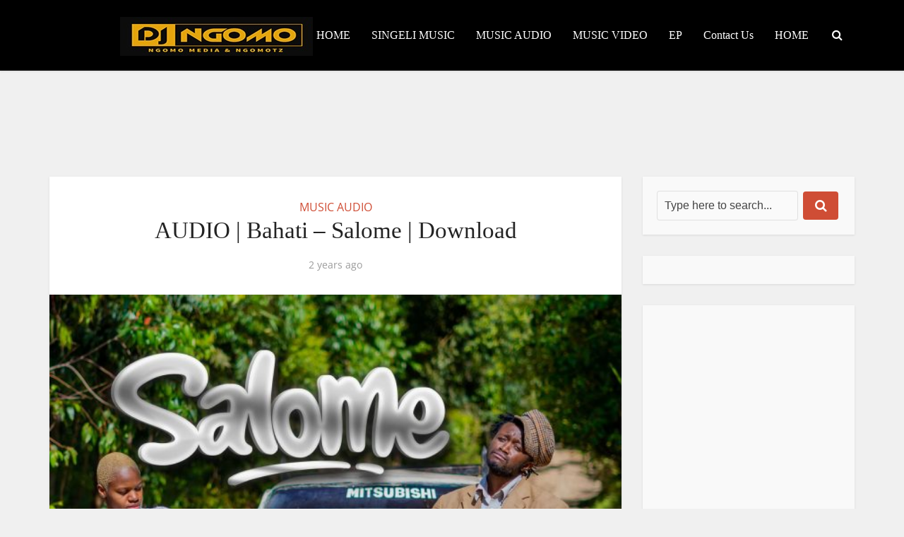

--- FILE ---
content_type: text/html; charset=UTF-8
request_url: https://djngomo.com/2023/08/audio-bahati-salome-download/
body_size: 19501
content:
<!DOCTYPE html><html lang="en-US" prefix="og: https://ogp.me/ns#" class="no-js no-svg"><head><meta http-equiv="Content-Type" content="text/html; charset=UTF-8" /><meta name="viewport" content="user-scalable=yes, width=device-width, initial-scale=1.0, maximum-scale=1, minimum-scale=1"><link rel="profile" href="https://gmpg.org/xfn/11" /><style>img:is([sizes="auto" i],[sizes^="auto," i]){contain-intrinsic-size:3000px 1500px}</style><title>AUDIO | Bahati – Salome | Download - Dj Ngomo</title><meta name="description" content="AUDIO | Bahati – Salome | DownloadAUDIO | Bahati – Salome | DownloadAUDIO | Bahati – Salome | DownloadAUDIO | Bahati – Salome | Download"/><meta name="robots" content="follow, index, max-snippet:-1, max-video-preview:-1, max-image-preview:large"/><link rel="canonical" href="https://djngomo.com/2023/08/audio-bahati-salome-download/" /><meta property="og:locale" content="en_US" /><meta property="og:type" content="article" /><meta property="og:title" content="AUDIO | Bahati – Salome | Download - Dj Ngomo" /><meta property="og:description" content="AUDIO | Bahati – Salome | DownloadAUDIO | Bahati – Salome | DownloadAUDIO | Bahati – Salome | DownloadAUDIO | Bahati – Salome | Download" /><meta property="og:url" content="https://djngomo.com/2023/08/audio-bahati-salome-download/" /><meta property="og:site_name" content="DJ NGOMO" /><meta property="article:tag" content="BAHATI" /><meta property="article:tag" content="KE" /><meta property="article:tag" content="MUSIC" /><meta property="article:tag" content="SALOME" /><meta property="article:section" content="MUSIC AUDIO" /><meta property="og:image" content="https://djngomo.com/wp-content/uploads/2023/08/Bahati-Salome-Cover-640x640-1.jpeg" /><meta property="og:image:secure_url" content="https://djngomo.com/wp-content/uploads/2023/08/Bahati-Salome-Cover-640x640-1.jpeg" /><meta property="og:image:width" content="640" /><meta property="og:image:height" content="640" /><meta property="og:image:alt" content="AUDIO | Bahati – Salome | Download" /><meta property="og:image:type" content="image/jpeg" /><meta property="article:published_time" content="2023-08-15T10:14:26+00:00" /><meta name="twitter:card" content="summary_large_image" /><meta name="twitter:title" content="AUDIO | Bahati – Salome | Download - Dj Ngomo" /><meta name="twitter:description" content="AUDIO | Bahati – Salome | DownloadAUDIO | Bahati – Salome | DownloadAUDIO | Bahati – Salome | DownloadAUDIO | Bahati – Salome | Download" /><meta name="twitter:site" content="@djngomo" /><meta name="twitter:creator" content="@djngomo" /><meta name="twitter:image" content="https://djngomo.com/wp-content/uploads/2023/08/Bahati-Salome-Cover-640x640-1.jpeg" /><meta name="twitter:label1" content="Written by" /><meta name="twitter:data1" content="djngomo" /><meta name="twitter:label2" content="Time to read" /><meta name="twitter:data2" content="Less than a minute" /> <script type="application/ld+json" class="rank-math-schema">{"@context":"https://schema.org","@graph":[{"@type":["Organization","Person"],"@id":"https://djngomo.com/#person","name":"DJ NGOMO","url":"https://djngomo.com","sameAs":["https://twitter.com/djngomo"],"logo":{"@type":"ImageObject","@id":"https://djngomo.com/#logo","url":"https://djngomo.com/wp-content/uploads/2023/05/Ngomo.jpg","contentUrl":"https://djngomo.com/wp-content/uploads/2023/05/Ngomo.jpg","caption":"DJ NGOMO","inLanguage":"en-US","width":"300","height":"100"},"image":{"@id":"https://djngomo.com/#logo"}},{"@type":"WebSite","@id":"https://djngomo.com/#website","url":"https://djngomo.com","name":"DJ NGOMO","alternateName":"DJ NGOMO","publisher":{"@id":"https://djngomo.com/#person"},"inLanguage":"en-US"},{"@type":"ImageObject","@id":"https://djngomo.com/wp-content/uploads/2023/08/Bahati-Salome-Cover-640x640-1.jpeg","url":"https://djngomo.com/wp-content/uploads/2023/08/Bahati-Salome-Cover-640x640-1.jpeg","width":"640","height":"640","inLanguage":"en-US"},{"@type":"BreadcrumbList","@id":"https://djngomo.com/2023/08/audio-bahati-salome-download/#breadcrumb","itemListElement":[{"@type":"ListItem","position":"1","item":{"@id":"https://djngomo.com","name":"Home"}},{"@type":"ListItem","position":"2","item":{"@id":"https://djngomo.com/2023/08/audio-bahati-salome-download/","name":"AUDIO | Bahati \u2013 Salome | Download"}}]},{"@type":"WebPage","@id":"https://djngomo.com/2023/08/audio-bahati-salome-download/#webpage","url":"https://djngomo.com/2023/08/audio-bahati-salome-download/","name":"AUDIO | Bahati \u2013 Salome | Download - Dj Ngomo","datePublished":"2023-08-15T10:14:26+00:00","dateModified":"2023-08-15T10:14:26+00:00","isPartOf":{"@id":"https://djngomo.com/#website"},"primaryImageOfPage":{"@id":"https://djngomo.com/wp-content/uploads/2023/08/Bahati-Salome-Cover-640x640-1.jpeg"},"inLanguage":"en-US","breadcrumb":{"@id":"https://djngomo.com/2023/08/audio-bahati-salome-download/#breadcrumb"}},{"@type":"Person","@id":"https://djngomo.com/author/djngomo/","name":"djngomo","url":"https://djngomo.com/author/djngomo/","image":{"@type":"ImageObject","@id":"https://djngomo.com/wp-content/litespeed/avatar/c6fe84874d461eaac9ebfa07cbf2b17d.jpg?ver=1762080538","url":"https://djngomo.com/wp-content/litespeed/avatar/c6fe84874d461eaac9ebfa07cbf2b17d.jpg?ver=1762080538","caption":"djngomo","inLanguage":"en-US"},"sameAs":["https://djngomo.com"]},{"@type":"BlogPosting","headline":"AUDIO | Bahati \u2013 Salome | Download - Dj Ngomo","keywords":"AUDIO | Bahati \u2013 Salome | Download","datePublished":"2023-08-15T10:14:26+00:00","dateModified":"2023-08-15T10:14:26+00:00","author":{"@id":"https://djngomo.com/author/djngomo/","name":"djngomo"},"publisher":{"@id":"https://djngomo.com/#person"},"description":"AUDIO | Bahati \u2013 Salome | DownloadAUDIO | Bahati \u2013 Salome | DownloadAUDIO | Bahati \u2013 Salome | DownloadAUDIO | Bahati \u2013 Salome | Download","name":"AUDIO | Bahati \u2013 Salome | Download - Dj Ngomo","@id":"https://djngomo.com/2023/08/audio-bahati-salome-download/#richSnippet","isPartOf":{"@id":"https://djngomo.com/2023/08/audio-bahati-salome-download/#webpage"},"image":{"@id":"https://djngomo.com/wp-content/uploads/2023/08/Bahati-Salome-Cover-640x640-1.jpeg"},"inLanguage":"en-US","mainEntityOfPage":{"@id":"https://djngomo.com/2023/08/audio-bahati-salome-download/#webpage"}}]}</script> <link rel='dns-prefetch' href='//www.googletagmanager.com' /><link rel='dns-prefetch' href='//fonts.googleapis.com' /><link rel='dns-prefetch' href='//pagead2.googlesyndication.com' /><link rel='dns-prefetch' href='//fundingchoicesmessages.google.com' /><link rel="alternate" type="application/rss+xml" title="Dj Ngomo &raquo; Feed" href="https://djngomo.com/feed/" /><link data-optimized="1" rel='stylesheet' id='wp-block-library-css' href='https://djngomo.com/wp-content/litespeed/css/9729ec43e723a3f95ee53e5cd692b3bf.css?ver=2b3bf' type='text/css' media='all' /><style id='classic-theme-styles-inline-css' type='text/css'>/*! This file is auto-generated */
.wp-block-button__link{color:#fff;background-color:#32373c;border-radius:9999px;box-shadow:none;text-decoration:none;padding:calc(.667em + 2px) calc(1.333em + 2px);font-size:1.125em}.wp-block-file__button{background:#32373c;color:#fff;text-decoration:none}</style><style id='wpecounter-most-viewed-block-style-inline-css' type='text/css'>.mvpb-post-list{margin:0;list-style:none}</style><style id='global-styles-inline-css' type='text/css'>:root{--wp--preset--aspect-ratio--square:1;--wp--preset--aspect-ratio--4-3:4/3;--wp--preset--aspect-ratio--3-4:3/4;--wp--preset--aspect-ratio--3-2:3/2;--wp--preset--aspect-ratio--2-3:2/3;--wp--preset--aspect-ratio--16-9:16/9;--wp--preset--aspect-ratio--9-16:9/16;--wp--preset--color--black:#000000;--wp--preset--color--cyan-bluish-gray:#abb8c3;--wp--preset--color--white:#ffffff;--wp--preset--color--pale-pink:#f78da7;--wp--preset--color--vivid-red:#cf2e2e;--wp--preset--color--luminous-vivid-orange:#ff6900;--wp--preset--color--luminous-vivid-amber:#fcb900;--wp--preset--color--light-green-cyan:#7bdcb5;--wp--preset--color--vivid-green-cyan:#00d084;--wp--preset--color--pale-cyan-blue:#8ed1fc;--wp--preset--color--vivid-cyan-blue:#0693e3;--wp--preset--color--vivid-purple:#9b51e0;--wp--preset--color--vce-acc:#cf4d35;--wp--preset--color--vce-meta:#9b9b9b;--wp--preset--color--vce-txt:#444444;--wp--preset--color--vce-bg:#ffffff;--wp--preset--gradient--vivid-cyan-blue-to-vivid-purple:linear-gradient(135deg,rgba(6,147,227,1) 0%,rgb(155,81,224) 100%);--wp--preset--gradient--light-green-cyan-to-vivid-green-cyan:linear-gradient(135deg,rgb(122,220,180) 0%,rgb(0,208,130) 100%);--wp--preset--gradient--luminous-vivid-amber-to-luminous-vivid-orange:linear-gradient(135deg,rgba(252,185,0,1) 0%,rgba(255,105,0,1) 100%);--wp--preset--gradient--luminous-vivid-orange-to-vivid-red:linear-gradient(135deg,rgba(255,105,0,1) 0%,rgb(207,46,46) 100%);--wp--preset--gradient--very-light-gray-to-cyan-bluish-gray:linear-gradient(135deg,rgb(238,238,238) 0%,rgb(169,184,195) 100%);--wp--preset--gradient--cool-to-warm-spectrum:linear-gradient(135deg,rgb(74,234,220) 0%,rgb(151,120,209) 20%,rgb(207,42,186) 40%,rgb(238,44,130) 60%,rgb(251,105,98) 80%,rgb(254,248,76) 100%);--wp--preset--gradient--blush-light-purple:linear-gradient(135deg,rgb(255,206,236) 0%,rgb(152,150,240) 100%);--wp--preset--gradient--blush-bordeaux:linear-gradient(135deg,rgb(254,205,165) 0%,rgb(254,45,45) 50%,rgb(107,0,62) 100%);--wp--preset--gradient--luminous-dusk:linear-gradient(135deg,rgb(255,203,112) 0%,rgb(199,81,192) 50%,rgb(65,88,208) 100%);--wp--preset--gradient--pale-ocean:linear-gradient(135deg,rgb(255,245,203) 0%,rgb(182,227,212) 50%,rgb(51,167,181) 100%);--wp--preset--gradient--electric-grass:linear-gradient(135deg,rgb(202,248,128) 0%,rgb(113,206,126) 100%);--wp--preset--gradient--midnight:linear-gradient(135deg,rgb(2,3,129) 0%,rgb(40,116,252) 100%);--wp--preset--font-size--small:13px;--wp--preset--font-size--medium:20px;--wp--preset--font-size--large:21px;--wp--preset--font-size--x-large:42px;--wp--preset--font-size--normal:16px;--wp--preset--font-size--huge:28px;--wp--preset--spacing--20:0.44rem;--wp--preset--spacing--30:0.67rem;--wp--preset--spacing--40:1rem;--wp--preset--spacing--50:1.5rem;--wp--preset--spacing--60:2.25rem;--wp--preset--spacing--70:3.38rem;--wp--preset--spacing--80:5.06rem;--wp--preset--shadow--natural:6px 6px 9px rgba(0, 0, 0, 0.2);--wp--preset--shadow--deep:12px 12px 50px rgba(0, 0, 0, 0.4);--wp--preset--shadow--sharp:6px 6px 0px rgba(0, 0, 0, 0.2);--wp--preset--shadow--outlined:6px 6px 0px -3px rgba(255, 255, 255, 1), 6px 6px rgba(0, 0, 0, 1);--wp--preset--shadow--crisp:6px 6px 0px rgba(0, 0, 0, 1)}:where(.is-layout-flex){gap:.5em}:where(.is-layout-grid){gap:.5em}body .is-layout-flex{display:flex}.is-layout-flex{flex-wrap:wrap;align-items:center}.is-layout-flex>:is(*,div){margin:0}body .is-layout-grid{display:grid}.is-layout-grid>:is(*,div){margin:0}:where(.wp-block-columns.is-layout-flex){gap:2em}:where(.wp-block-columns.is-layout-grid){gap:2em}:where(.wp-block-post-template.is-layout-flex){gap:1.25em}:where(.wp-block-post-template.is-layout-grid){gap:1.25em}.has-black-color{color:var(--wp--preset--color--black)!important}.has-cyan-bluish-gray-color{color:var(--wp--preset--color--cyan-bluish-gray)!important}.has-white-color{color:var(--wp--preset--color--white)!important}.has-pale-pink-color{color:var(--wp--preset--color--pale-pink)!important}.has-vivid-red-color{color:var(--wp--preset--color--vivid-red)!important}.has-luminous-vivid-orange-color{color:var(--wp--preset--color--luminous-vivid-orange)!important}.has-luminous-vivid-amber-color{color:var(--wp--preset--color--luminous-vivid-amber)!important}.has-light-green-cyan-color{color:var(--wp--preset--color--light-green-cyan)!important}.has-vivid-green-cyan-color{color:var(--wp--preset--color--vivid-green-cyan)!important}.has-pale-cyan-blue-color{color:var(--wp--preset--color--pale-cyan-blue)!important}.has-vivid-cyan-blue-color{color:var(--wp--preset--color--vivid-cyan-blue)!important}.has-vivid-purple-color{color:var(--wp--preset--color--vivid-purple)!important}.has-black-background-color{background-color:var(--wp--preset--color--black)!important}.has-cyan-bluish-gray-background-color{background-color:var(--wp--preset--color--cyan-bluish-gray)!important}.has-white-background-color{background-color:var(--wp--preset--color--white)!important}.has-pale-pink-background-color{background-color:var(--wp--preset--color--pale-pink)!important}.has-vivid-red-background-color{background-color:var(--wp--preset--color--vivid-red)!important}.has-luminous-vivid-orange-background-color{background-color:var(--wp--preset--color--luminous-vivid-orange)!important}.has-luminous-vivid-amber-background-color{background-color:var(--wp--preset--color--luminous-vivid-amber)!important}.has-light-green-cyan-background-color{background-color:var(--wp--preset--color--light-green-cyan)!important}.has-vivid-green-cyan-background-color{background-color:var(--wp--preset--color--vivid-green-cyan)!important}.has-pale-cyan-blue-background-color{background-color:var(--wp--preset--color--pale-cyan-blue)!important}.has-vivid-cyan-blue-background-color{background-color:var(--wp--preset--color--vivid-cyan-blue)!important}.has-vivid-purple-background-color{background-color:var(--wp--preset--color--vivid-purple)!important}.has-black-border-color{border-color:var(--wp--preset--color--black)!important}.has-cyan-bluish-gray-border-color{border-color:var(--wp--preset--color--cyan-bluish-gray)!important}.has-white-border-color{border-color:var(--wp--preset--color--white)!important}.has-pale-pink-border-color{border-color:var(--wp--preset--color--pale-pink)!important}.has-vivid-red-border-color{border-color:var(--wp--preset--color--vivid-red)!important}.has-luminous-vivid-orange-border-color{border-color:var(--wp--preset--color--luminous-vivid-orange)!important}.has-luminous-vivid-amber-border-color{border-color:var(--wp--preset--color--luminous-vivid-amber)!important}.has-light-green-cyan-border-color{border-color:var(--wp--preset--color--light-green-cyan)!important}.has-vivid-green-cyan-border-color{border-color:var(--wp--preset--color--vivid-green-cyan)!important}.has-pale-cyan-blue-border-color{border-color:var(--wp--preset--color--pale-cyan-blue)!important}.has-vivid-cyan-blue-border-color{border-color:var(--wp--preset--color--vivid-cyan-blue)!important}.has-vivid-purple-border-color{border-color:var(--wp--preset--color--vivid-purple)!important}.has-vivid-cyan-blue-to-vivid-purple-gradient-background{background:var(--wp--preset--gradient--vivid-cyan-blue-to-vivid-purple)!important}.has-light-green-cyan-to-vivid-green-cyan-gradient-background{background:var(--wp--preset--gradient--light-green-cyan-to-vivid-green-cyan)!important}.has-luminous-vivid-amber-to-luminous-vivid-orange-gradient-background{background:var(--wp--preset--gradient--luminous-vivid-amber-to-luminous-vivid-orange)!important}.has-luminous-vivid-orange-to-vivid-red-gradient-background{background:var(--wp--preset--gradient--luminous-vivid-orange-to-vivid-red)!important}.has-very-light-gray-to-cyan-bluish-gray-gradient-background{background:var(--wp--preset--gradient--very-light-gray-to-cyan-bluish-gray)!important}.has-cool-to-warm-spectrum-gradient-background{background:var(--wp--preset--gradient--cool-to-warm-spectrum)!important}.has-blush-light-purple-gradient-background{background:var(--wp--preset--gradient--blush-light-purple)!important}.has-blush-bordeaux-gradient-background{background:var(--wp--preset--gradient--blush-bordeaux)!important}.has-luminous-dusk-gradient-background{background:var(--wp--preset--gradient--luminous-dusk)!important}.has-pale-ocean-gradient-background{background:var(--wp--preset--gradient--pale-ocean)!important}.has-electric-grass-gradient-background{background:var(--wp--preset--gradient--electric-grass)!important}.has-midnight-gradient-background{background:var(--wp--preset--gradient--midnight)!important}.has-small-font-size{font-size:var(--wp--preset--font-size--small)!important}.has-medium-font-size{font-size:var(--wp--preset--font-size--medium)!important}.has-large-font-size{font-size:var(--wp--preset--font-size--large)!important}.has-x-large-font-size{font-size:var(--wp--preset--font-size--x-large)!important}:where(.wp-block-post-template.is-layout-flex){gap:1.25em}:where(.wp-block-post-template.is-layout-grid){gap:1.25em}:where(.wp-block-columns.is-layout-flex){gap:2em}:where(.wp-block-columns.is-layout-grid){gap:2em}:root :where(.wp-block-pullquote){font-size:1.5em;line-height:1.6}</style><link data-optimized="1" rel='stylesheet' id='mks_shortcodes_simple_line_icons-css' href='https://djngomo.com/wp-content/litespeed/css/f037c290eabb1b4be5527c907a712fd8.css?ver=12fd8' type='text/css' media='screen' /><link data-optimized="1" rel='stylesheet' id='mks_shortcodes_css-css' href='https://djngomo.com/wp-content/litespeed/css/ef81a2c9c9554ac55a5969e1927bf6b5.css?ver=bf6b5' type='text/css' media='screen' /><link data-optimized="1" rel='stylesheet' id='vce-fonts-css' href='https://djngomo.com/wp-content/litespeed/css/6f3c70af185a87662a56ac292180d884.css?ver=0d884' type='text/css' media='all' /><link data-optimized="1" rel='stylesheet' id='vce-style-css' href='https://djngomo.com/wp-content/litespeed/css/8e25211a8240b98b527aed20b0d324e3.css?ver=324e3' type='text/css' media='all' /><style id='vce-style-inline-css' type='text/css'>body,button,input,select,textarea{font-size:1.6rem}.vce-single .entry-headline p{font-size:2.2rem}.main-navigation a{font-size:1.6rem}.sidebar .widget-title{font-size:1.8rem}.sidebar .widget,.vce-lay-c .entry-content,.vce-lay-h .entry-content{font-size:1.4rem}.vce-featured-link-article{font-size:5.2rem}.vce-featured-grid-big.vce-featured-grid .vce-featured-link-article{font-size:3.4rem}.vce-featured-grid .vce-featured-link-article{font-size:2.2rem}h1{font-size:3.3rem}h2{font-size:3.3rem}h3{font-size:3.5rem}h4{font-size:2.5rem}h5{font-size:2rem}h6{font-size:1.8rem}.comment-reply-title,.main-box-title{font-size:2.2rem}h1.entry-title{font-size:3.3rem}.vce-lay-a .entry-title a{font-size:3.4rem}.vce-lay-b .entry-title{font-size:2.4rem}.vce-lay-c .entry-title,.vce-sid-none .vce-lay-c .entry-title{font-size:2.2rem}.vce-lay-d .entry-title{font-size:1.5rem}.vce-lay-e .entry-title{font-size:1.4rem}.vce-lay-f .entry-title{font-size:1.4rem}.vce-lay-g .entry-title a,.vce-lay-g .entry-title a:hover{font-size:3rem}.vce-lay-h .entry-title{font-size:2.4rem}.entry-meta div,.entry-meta div a,.vce-lay-g .meta-item,.vce-lay-c .meta-item{font-size:1.4rem}.vce-lay-d .meta-category a,.vce-lay-d .entry-meta div,.vce-lay-d .entry-meta div a,.vce-lay-e .entry-meta div,.vce-lay-e .entry-meta div a,.vce-lay-e .fn,.vce-lay-e .meta-item{font-size:1.3rem}body{background-color:#f0f0f0}body,.mks_author_widget h3,.site-description,.meta-category a,textarea{font-family:'Open Sans';font-weight:400}h1,h2,h3,h4,h5,h6,blockquote,.vce-post-link,.site-title,.site-title a,.main-box-title,.comment-reply-title,.entry-title a,.vce-single .entry-headline p,.vce-prev-next-link,.author-title,.mks_pullquote,.widget_rss ul li .rsswidget,#bbpress-forums .bbp-forum-title,#bbpress-forums .bbp-topic-permalink{font-family:'Roboto Slab';font-weight:400}.main-navigation a,.sidr a{font-family:'Roboto Slab';font-weight:400}.vce-single .entry-content,.vce-single .entry-headline,.vce-single .entry-footer,.vce-share-bar{width:600px}.vce-lay-a .lay-a-content{width:600px;max-width:600px}.vce-page .entry-content,.vce-page .entry-title-page{width:600px}.vce-sid-none .vce-single .entry-content,.vce-sid-none .vce-single .entry-headline,.vce-sid-none .vce-single .entry-footer{width:600px}.vce-sid-none .vce-page .entry-content,.vce-sid-none .vce-page .entry-title-page,.error404 .entry-content{width:600px;max-width:600px}body,button,input,select,textarea{color:#444}h1,h2,h3,h4,h5,h6,.entry-title a,.prev-next-nav a,#bbpress-forums .bbp-forum-title,#bbpress-forums .bbp-topic-permalink,.woocommerce ul.products li.product .price .amount{color:#232323}a,.entry-title a:hover,.vce-prev-next-link:hover,.vce-author-links a:hover,.required,.error404 h4,.prev-next-nav a:hover,#bbpress-forums .bbp-forum-title:hover,#bbpress-forums .bbp-topic-permalink:hover,.woocommerce ul.products li.product h3:hover,.woocommerce ul.products li.product h3:hover mark,.main-box-title a:hover{color:#cf4d35}.vce-square,.vce-main-content .mejs-controls .mejs-time-rail .mejs-time-current,button,input[type="button"],input[type="reset"],input[type="submit"],.vce-button,.pagination-wapper a,#vce-pagination .next.page-numbers,#vce-pagination .prev.page-numbers,#vce-pagination .page-numbers,#vce-pagination .page-numbers.current,.vce-link-pages a,#vce-pagination a,.vce-load-more a,.vce-slider-pagination .owl-nav>div,.vce-mega-menu-posts-wrap .owl-nav>div,.comment-reply-link:hover,.vce-featured-section a,.vce-lay-g .vce-featured-info .meta-category a,.vce-404-menu a,.vce-post.sticky .meta-image:before,#vce-pagination .page-numbers:hover,#bbpress-forums .bbp-pagination .current,#bbpress-forums .bbp-pagination a:hover,.woocommerce #respond input#submit,.woocommerce a.button,.woocommerce button.button,.woocommerce input.button,.woocommerce ul.products li.product .added_to_cart,.woocommerce #respond input#submit:hover,.woocommerce a.button:hover,.woocommerce button.button:hover,.woocommerce input.button:hover,.woocommerce ul.products li.product .added_to_cart:hover,.woocommerce #respond input#submit.alt,.woocommerce a.button.alt,.woocommerce button.button.alt,.woocommerce input.button.alt,.woocommerce #respond input#submit.alt:hover,.woocommerce a.button.alt:hover,.woocommerce button.button.alt:hover,.woocommerce input.button.alt:hover,.woocommerce span.onsale,.woocommerce .widget_price_filter .ui-slider .ui-slider-range,.woocommerce .widget_price_filter .ui-slider .ui-slider-handle,.comments-holder .navigation .page-numbers.current,.vce-lay-a .vce-read-more:hover,.vce-lay-c .vce-read-more:hover,body div.wpforms-container-full .wpforms-form input[type=submit],body div.wpforms-container-full .wpforms-form button[type=submit],body div.wpforms-container-full .wpforms-form .wpforms-page-button,body div.wpforms-container-full .wpforms-form input[type=submit]:hover,body div.wpforms-container-full .wpforms-form button[type=submit]:hover,body div.wpforms-container-full .wpforms-form .wpforms-page-button:hover,.wp-block-search__button{background-color:#cf4d35}#vce-pagination .page-numbers,.comments-holder .navigation .page-numbers{background:#fff0;color:#cf4d35;border:1px solid #cf4d35}.comments-holder .navigation .page-numbers:hover{background:#cf4d35;border:1px solid #cf4d35}.bbp-pagination-links a{background:#fff0;color:#cf4d35;border:1px solid #cf4d35!important}#vce-pagination .page-numbers.current,.bbp-pagination-links span.current,.comments-holder .navigation .page-numbers.current{border:1px solid #cf4d35}.widget_categories .cat-item:before,.widget_categories .cat-item .count{background:#cf4d35}.comment-reply-link,.vce-lay-a .vce-read-more,.vce-lay-c .vce-read-more{border:1px solid #cf4d35}.entry-meta div,.entry-meta-count,.entry-meta div a,.comment-metadata a,.meta-category span,.meta-author-wrapped,.wp-caption .wp-caption-text,.widget_rss .rss-date,.sidebar cite,.site-footer cite,.sidebar .vce-post-list .entry-meta div,.sidebar .vce-post-list .entry-meta div a,.sidebar .vce-post-list .fn,.sidebar .vce-post-list .fn a,.site-footer .vce-post-list .entry-meta div,.site-footer .vce-post-list .entry-meta div a,.site-footer .vce-post-list .fn,.site-footer .vce-post-list .fn a,#bbpress-forums .bbp-topic-started-by,#bbpress-forums .bbp-topic-started-in,#bbpress-forums .bbp-forum-info .bbp-forum-content,#bbpress-forums p.bbp-topic-meta,span.bbp-admin-links a,.bbp-reply-post-date,#bbpress-forums li.bbp-header,#bbpress-forums li.bbp-footer,.woocommerce .woocommerce-result-count,.woocommerce .product_meta{color:#9b9b9b}.main-box-title,.comment-reply-title,.main-box-head{background:#fff;color:#232323}.main-box-title a{color:#232323}.sidebar .widget .widget-title a{color:#232323}.main-box,.comment-respond,.prev-next-nav{background:#f9f9f9}.vce-post,ul.comment-list>li.comment,.main-box-single,.ie8 .vce-single,#disqus_thread,.vce-author-card,.vce-author-card .vce-content-outside,.mks-bredcrumbs-container,ul.comment-list>li.pingback{background:#fff}.mks_tabs.horizontal .mks_tab_nav_item.active{border-bottom:1px solid #fff}.mks_tabs.horizontal .mks_tab_item,.mks_tabs.vertical .mks_tab_nav_item.active,.mks_tabs.horizontal .mks_tab_nav_item.active{background:#fff}.mks_tabs.vertical .mks_tab_nav_item.active{border-right:1px solid #fff}#vce-pagination,.vce-slider-pagination .owl-controls,.vce-content-outside,.comments-holder .navigation{background:#f3f3f3}.sidebar .widget-title{background:#fff;color:#232323}.sidebar .widget{background:#f9f9f9}.sidebar .widget,.sidebar .widget li a,.sidebar .mks_author_widget h3 a,.sidebar .mks_author_widget h3,.sidebar .vce-search-form .vce-search-input,.sidebar .vce-search-form .vce-search-input:focus{color:#444}.sidebar .widget li a:hover,.sidebar .widget a,.widget_nav_menu li.menu-item-has-children:hover:after,.widget_pages li.page_item_has_children:hover:after{color:#cf4d35}.sidebar .tagcloud a{border:1px solid #cf4d35}.sidebar .mks_author_link,.sidebar .tagcloud a:hover,.sidebar .mks_themeforest_widget .more,.sidebar button,.sidebar input[type="button"],.sidebar input[type="reset"],.sidebar input[type="submit"],.sidebar .vce-button,.sidebar .bbp_widget_login .button{background-color:#cf4d35}.sidebar .mks_author_widget .mks_autor_link_wrap,.sidebar .mks_themeforest_widget .mks_read_more,.widget .meks-instagram-follow-link{background:#f3f3f3}.sidebar #wp-calendar caption,.sidebar .recentcomments,.sidebar .post-date,.sidebar #wp-calendar tbody{color:rgb(68 68 68 / .7)}.site-footer{background:#373941}.site-footer .widget-title{color:#fff}.site-footer,.site-footer .widget,.site-footer .widget li a,.site-footer .mks_author_widget h3 a,.site-footer .mks_author_widget h3,.site-footer .vce-search-form .vce-search-input,.site-footer .vce-search-form .vce-search-input:focus{color:#f9f9f9}.site-footer .widget li a:hover,.site-footer .widget a,.site-info a{color:#ffa81c}.site-footer .tagcloud a{border:1px solid #ffa81c}.site-footer .mks_author_link,.site-footer .mks_themeforest_widget .more,.site-footer button,.site-footer input[type="button"],.site-footer input[type="reset"],.site-footer input[type="submit"],.site-footer .vce-button,.site-footer .tagcloud a:hover{background-color:#ffa81c}.site-footer #wp-calendar caption,.site-footer .recentcomments,.site-footer .post-date,.site-footer #wp-calendar tbody,.site-footer .site-info{color:rgb(249 249 249 / .7)}.top-header,.top-nav-menu li .sub-menu{background:#3a3a3a}.top-header,.top-header a{color:#3d3d3d}.top-header .vce-search-form .vce-search-input,.top-header .vce-search-input:focus,.top-header .vce-search-submit{color:#3d3d3d}.top-header .vce-search-form .vce-search-input::-webkit-input-placeholder{color:#3d3d3d}.top-header .vce-search-form .vce-search-input:-moz-placeholder{color:#3d3d3d}.top-header .vce-search-form .vce-search-input::-moz-placeholder{color:#3d3d3d}.top-header .vce-search-form .vce-search-input:-ms-input-placeholder{color:#3d3d3d}.header-1-wrapper{height:100px;padding-top:20px}.header-2-wrapper,.header-3-wrapper{height:100px}.header-2-wrapper .site-branding,.header-3-wrapper .site-branding{top:20px;left:100px}.site-title a,.site-title a:hover{color:#d33}.site-description{color:#aaa}.main-header{background-color:#000}.header-bottom-wrapper{background:#fcfcfc}.vce-header-ads{margin:5px 0}.header-3-wrapper .nav-menu>li>a{padding:40px 15px}.header-sticky,.sidr{background:rgb(0 0 0 / .95)}.ie8 .header-sticky{background:#000}.main-navigation a,.nav-menu .vce-mega-menu>.sub-menu>li>a,.sidr li a,.vce-menu-parent{color:#fff}.nav-menu>li:hover>a,.nav-menu>.current_page_item>a,.nav-menu>.current-menu-item>a,.nav-menu>.current-menu-ancestor>a,.main-navigation a.vce-item-selected,.main-navigation ul ul li:hover>a,.nav-menu ul .current-menu-item a,.nav-menu ul .current_page_item a,.vce-menu-parent:hover,.sidr li a:hover,.sidr li.sidr-class-current_page_item>a,.main-navigation li.current-menu-item.fa:before,.vce-responsive-nav{color:#fff}#sidr-id-vce_main_navigation_menu .soc-nav-menu li a:hover{color:#3d3d3d}.nav-menu>li:hover>a,.nav-menu>.current_page_item>a,.nav-menu>.current-menu-item>a,.nav-menu>.current-menu-ancestor>a,.main-navigation a.vce-item-selected,.main-navigation ul ul,.header-sticky .nav-menu>.current_page_item:hover>a,.header-sticky .nav-menu>.current-menu-item:hover>a,.header-sticky .nav-menu>.current-menu-ancestor:hover>a,.header-sticky .main-navigation a.vce-item-selected:hover{background-color:#000}.search-header-wrap ul{border-top:2px solid #fff}.vce-cart-icon a.vce-custom-cart span,.sidr-class-vce-custom-cart .sidr-class-vce-cart-count{background:#fff;font-family:'Open Sans'}.vce-border-top .main-box-title{border-top:2px solid #cf4d35}.tagcloud a:hover,.sidebar .widget .mks_author_link,.sidebar .widget.mks_themeforest_widget .more,.site-footer .widget .mks_author_link,.site-footer .widget.mks_themeforest_widget .more,.vce-lay-g .entry-meta div,.vce-lay-g .fn,.vce-lay-g .fn a{color:#FFF}.vce-featured-header .vce-featured-header-background{opacity:.5}.vce-featured-grid .vce-featured-header-background,.vce-post-big .vce-post-img:after,.vce-post-slider .vce-post-img:after{opacity:.5}.vce-featured-grid .owl-item:hover .vce-grid-text .vce-featured-header-background,.vce-post-big li:hover .vce-post-img:after,.vce-post-slider li:hover .vce-post-img:after{opacity:.8}.vce-featured-grid.vce-featured-grid-big .vce-featured-header-background,.vce-post-big .vce-post-img:after,.vce-post-slider .vce-post-img:after{opacity:.5}.vce-featured-grid.vce-featured-grid-big .owl-item:hover .vce-grid-text .vce-featured-header-background,.vce-post-big li:hover .vce-post-img:after,.vce-post-slider li:hover .vce-post-img:after{opacity:.8}#back-top{background:#323232}.sidr input[type=text]{background:rgb(255 255 255 / .1);color:rgb(255 255 255 / .5)}.is-style-solid-color{background-color:#cf4d35;color:#fff}.wp-block-image figcaption{color:#9b9b9b}.wp-block-cover .wp-block-cover-image-text,.wp-block-cover .wp-block-cover-text,.wp-block-cover h2,.wp-block-cover-image .wp-block-cover-image-text,.wp-block-cover-image .wp-block-cover-text,.wp-block-cover-image h2,p.has-drop-cap:not(:focus)::first-letter,p.wp-block-subhead{font-family:'Roboto Slab';font-weight:400}.wp-block-cover .wp-block-cover-image-text,.wp-block-cover .wp-block-cover-text,.wp-block-cover h2,.wp-block-cover-image .wp-block-cover-image-text,.wp-block-cover-image .wp-block-cover-text,.wp-block-cover-image h2{font-size:2.5rem}p.wp-block-subhead{font-size:2.2rem}.wp-block-button__link{background:#cf4d35}.wp-block-search .wp-block-search__button{color:#fff}.meta-image:hover a img,.vce-lay-h .img-wrap:hover .meta-image>img,.img-wrp:hover img,.vce-gallery-big:hover img,.vce-gallery .gallery-item:hover img,.wp-block-gallery .blocks-gallery-item:hover img,.vce_posts_widget .vce-post-big li:hover img,.vce-featured-grid .owl-item:hover img,.vce-post-img:hover img,.mega-menu-img:hover img{-webkit-transform:scale(1.1);-moz-transform:scale(1.1);-o-transform:scale(1.1);-ms-transform:scale(1.1);transform:scale(1.1)}.has-small-font-size{font-size:1.2rem}.has-large-font-size{font-size:1.9rem}.has-huge-font-size{font-size:2.3rem}@media(min-width:671px){.has-small-font-size{font-size:1.3rem}.has-normal-font-size{font-size:1.6rem}.has-large-font-size{font-size:2.1rem}.has-huge-font-size{font-size:2.8rem}}.has-vce-acc-background-color{background-color:#cf4d35}.has-vce-acc-color{color:#cf4d35}.has-vce-meta-background-color{background-color:#9b9b9b}.has-vce-meta-color{color:#9b9b9b}.has-vce-txt-background-color{background-color:#444}.has-vce-txt-color{color:#444}.has-vce-bg-background-color{background-color:#fff}.has-vce-bg-color{color:#fff}</style><link data-optimized="1" rel='stylesheet' id='meks_ess-main-css' href='https://djngomo.com/wp-content/litespeed/css/3760890b7dc1e4a9e6b065af0e5f40c0.css?ver=f40c0' type='text/css' media='all' /> <script type="text/javascript" src="https://djngomo.com/wp-includes/js/jquery/jquery.min.js" id="jquery-core-js"></script> <script data-optimized="1" type="text/javascript" src="https://djngomo.com/wp-content/litespeed/js/d74055b1e39f9fbfa7a1fdd089d88f7b.js?ver=88f7b" id="jquery-migrate-js"></script> 
 <script type="text/javascript" src="https://www.googletagmanager.com/gtag/js?id=GT-NNSDPBX" id="google_gtagjs-js" async></script> <script type="text/javascript" id="google_gtagjs-js-after">/*  */
window.dataLayer = window.dataLayer || [];function gtag(){dataLayer.push(arguments);}
gtag("set","linker",{"domains":["djngomo.com"]});
gtag("js", new Date());
gtag("set", "developer_id.dZTNiMT", true);
gtag("config", "GT-NNSDPBX", {"googlesitekit_post_author":"djngomo","googlesitekit_post_date":"20230815"});
/*  */</script> <link rel="https://api.w.org/" href="https://djngomo.com/wp-json/" /><link rel="alternate" title="JSON" type="application/json" href="https://djngomo.com/wp-json/wp/v2/posts/1622" /><link rel="EditURI" type="application/rsd+xml" title="RSD" href="https://djngomo.com/xmlrpc.php?rsd" /><meta name="generator" content="WordPress 6.8.3" /><link rel='shortlink' href='https://djngomo.com/?p=1622' /><link rel="alternate" title="oEmbed (JSON)" type="application/json+oembed" href="https://djngomo.com/wp-json/oembed/1.0/embed?url=https%3A%2F%2Fdjngomo.com%2F2023%2F08%2Faudio-bahati-salome-download%2F" /><link rel="alternate" title="oEmbed (XML)" type="text/xml+oembed" href="https://djngomo.com/wp-json/oembed/1.0/embed?url=https%3A%2F%2Fdjngomo.com%2F2023%2F08%2Faudio-bahati-salome-download%2F&#038;format=xml" /><meta name="generator" content="Redux 4.5.8" /><meta name="generator" content="Site Kit by Google 1.165.0" /><meta name="google-adsense-platform-account" content="ca-host-pub-2644536267352236"><meta name="google-adsense-platform-domain" content="sitekit.withgoogle.com"><meta name="onesignal" content="wordpress-plugin"/> <script>window.OneSignalDeferred = window.OneSignalDeferred || [];

      OneSignalDeferred.push(function(OneSignal) {
        var oneSignal_options = {};
        window._oneSignalInitOptions = oneSignal_options;

        oneSignal_options['serviceWorkerParam'] = { scope: '/wp-content/plugins/onesignal-free-web-push-notifications/sdk_files/push/onesignal/' };
oneSignal_options['serviceWorkerPath'] = 'OneSignalSDKWorker.js';

        OneSignal.Notifications.setDefaultUrl("https://djngomo.com");

        oneSignal_options['wordpress'] = true;
oneSignal_options['appId'] = '3437e99f-38f1-48e9-8c08-0ce42f95ca18';
oneSignal_options['allowLocalhostAsSecureOrigin'] = true;
oneSignal_options['welcomeNotification'] = { };
oneSignal_options['welcomeNotification']['title'] = "";
oneSignal_options['welcomeNotification']['message'] = "";
oneSignal_options['path'] = "https://djngomo.com/wp-content/plugins/onesignal-free-web-push-notifications/sdk_files/";
oneSignal_options['safari_web_id'] = "web.onesignal.auto.10e68f2c-7ec7-4c79-8552-0b1b9ea0a897";
oneSignal_options['promptOptions'] = { };
oneSignal_options['notifyButton'] = { };
oneSignal_options['notifyButton']['enable'] = true;
oneSignal_options['notifyButton']['position'] = 'bottom-left';
oneSignal_options['notifyButton']['theme'] = 'default';
oneSignal_options['notifyButton']['size'] = 'medium';
oneSignal_options['notifyButton']['showCredit'] = true;
oneSignal_options['notifyButton']['text'] = {};
              OneSignal.init(window._oneSignalInitOptions);
              OneSignal.Notifications.requestPermission()      });

      function documentInitOneSignal() {
        var oneSignal_elements = document.getElementsByClassName("OneSignal-prompt");

        var oneSignalLinkClickHandler = function(event) { OneSignal.Notifications.requestPermission(); event.preventDefault(); };        for(var i = 0; i < oneSignal_elements.length; i++)
          oneSignal_elements[i].addEventListener('click', oneSignalLinkClickHandler, false);
      }

      if (document.readyState === 'complete') {
           documentInitOneSignal();
      }
      else {
           window.addEventListener("load", function(event){
               documentInitOneSignal();
          });
      }</script>  <script type="text/javascript" async="async" src="https://pagead2.googlesyndication.com/pagead/js/adsbygoogle.js?client=ca-pub-7746185640386640&amp;host=ca-host-pub-2644536267352236" crossorigin="anonymous"></script>  <script async src="https://fundingchoicesmessages.google.com/i/pub-7746185640386640?ers=1" nonce="QLIWox-HJHKRhgI7ZY-g1Q"></script><script nonce="QLIWox-HJHKRhgI7ZY-g1Q">(function() {function signalGooglefcPresent() {if (!window.frames['googlefcPresent']) {if (document.body) {const iframe = document.createElement('iframe'); iframe.style = 'width: 0; height: 0; border: none; z-index: -1000; left: -1000px; top: -1000px;'; iframe.style.display = 'none'; iframe.name = 'googlefcPresent'; document.body.appendChild(iframe);} else {setTimeout(signalGooglefcPresent, 0);}}}signalGooglefcPresent();})();</script>  <script>(function(){'use strict';function aa(a){var b=0;return function(){return b<a.length?{done:!1,value:a[b++]}:{done:!0}}}var ba="function"==typeof Object.defineProperties?Object.defineProperty:function(a,b,c){if(a==Array.prototype||a==Object.prototype)return a;a[b]=c.value;return a};
function ea(a){a=["object"==typeof globalThis&&globalThis,a,"object"==typeof window&&window,"object"==typeof self&&self,"object"==typeof global&&global];for(var b=0;b<a.length;++b){var c=a[b];if(c&&c.Math==Math)return c}throw Error("Cannot find global object");}var fa=ea(this);function ha(a,b){if(b)a:{var c=fa;a=a.split(".");for(var d=0;d<a.length-1;d++){var e=a[d];if(!(e in c))break a;c=c[e]}a=a[a.length-1];d=c[a];b=b(d);b!=d&&null!=b&&ba(c,a,{configurable:!0,writable:!0,value:b})}}
var ia="function"==typeof Object.create?Object.create:function(a){function b(){}b.prototype=a;return new b},l;if("function"==typeof Object.setPrototypeOf)l=Object.setPrototypeOf;else{var m;a:{var ja={a:!0},ka={};try{ka.__proto__=ja;m=ka.a;break a}catch(a){}m=!1}l=m?function(a,b){a.__proto__=b;if(a.__proto__!==b)throw new TypeError(a+" is not extensible");return a}:null}var la=l;
function n(a,b){a.prototype=ia(b.prototype);a.prototype.constructor=a;if(la)la(a,b);else for(var c in b)if("prototype"!=c)if(Object.defineProperties){var d=Object.getOwnPropertyDescriptor(b,c);d&&Object.defineProperty(a,c,d)}else a[c]=b[c];a.A=b.prototype}function ma(){for(var a=Number(this),b=[],c=a;c<arguments.length;c++)b[c-a]=arguments[c];return b}
var na="function"==typeof Object.assign?Object.assign:function(a,b){for(var c=1;c<arguments.length;c++){var d=arguments[c];if(d)for(var e in d)Object.prototype.hasOwnProperty.call(d,e)&&(a[e]=d[e])}return a};ha("Object.assign",function(a){return a||na});/*

 Copyright The Closure Library Authors.
 SPDX-License-Identifier: Apache-2.0
*/
var p=this||self;function q(a){return a};var t,u;a:{for(var oa=["CLOSURE_FLAGS"],v=p,x=0;x<oa.length;x++)if(v=v[oa[x]],null==v){u=null;break a}u=v}var pa=u&&u[610401301];t=null!=pa?pa:!1;var z,qa=p.navigator;z=qa?qa.userAgentData||null:null;function A(a){return t?z?z.brands.some(function(b){return(b=b.brand)&&-1!=b.indexOf(a)}):!1:!1}function B(a){var b;a:{if(b=p.navigator)if(b=b.userAgent)break a;b=""}return-1!=b.indexOf(a)};function C(){return t?!!z&&0<z.brands.length:!1}function D(){return C()?A("Chromium"):(B("Chrome")||B("CriOS"))&&!(C()?0:B("Edge"))||B("Silk")};var ra=C()?!1:B("Trident")||B("MSIE");!B("Android")||D();D();B("Safari")&&(D()||(C()?0:B("Coast"))||(C()?0:B("Opera"))||(C()?0:B("Edge"))||(C()?A("Microsoft Edge"):B("Edg/"))||C()&&A("Opera"));var sa={},E=null;var ta="undefined"!==typeof Uint8Array,ua=!ra&&"function"===typeof btoa;var F="function"===typeof Symbol&&"symbol"===typeof Symbol()?Symbol():void 0,G=F?function(a,b){a[F]|=b}:function(a,b){void 0!==a.g?a.g|=b:Object.defineProperties(a,{g:{value:b,configurable:!0,writable:!0,enumerable:!1}})};function va(a){var b=H(a);1!==(b&1)&&(Object.isFrozen(a)&&(a=Array.prototype.slice.call(a)),I(a,b|1))}
var H=F?function(a){return a[F]|0}:function(a){return a.g|0},J=F?function(a){return a[F]}:function(a){return a.g},I=F?function(a,b){a[F]=b}:function(a,b){void 0!==a.g?a.g=b:Object.defineProperties(a,{g:{value:b,configurable:!0,writable:!0,enumerable:!1}})};function wa(){var a=[];G(a,1);return a}function xa(a,b){I(b,(a|0)&-99)}function K(a,b){I(b,(a|34)&-73)}function L(a){a=a>>11&1023;return 0===a?536870912:a};var M={};function N(a){return null!==a&&"object"===typeof a&&!Array.isArray(a)&&a.constructor===Object}var O,ya=[];I(ya,39);O=Object.freeze(ya);var P;function Q(a,b){P=b;a=new a(b);P=void 0;return a}
function R(a,b,c){null==a&&(a=P);P=void 0;if(null==a){var d=96;c?(a=[c],d|=512):a=[];b&&(d=d&-2095105|(b&1023)<<11)}else{if(!Array.isArray(a))throw Error();d=H(a);if(d&64)return a;d|=64;if(c&&(d|=512,c!==a[0]))throw Error();a:{c=a;var e=c.length;if(e){var f=e-1,g=c[f];if(N(g)){d|=256;b=(d>>9&1)-1;e=f-b;1024<=e&&(za(c,b,g),e=1023);d=d&-2095105|(e&1023)<<11;break a}}b&&(g=(d>>9&1)-1,b=Math.max(b,e-g),1024<b&&(za(c,g,{}),d|=256,b=1023),d=d&-2095105|(b&1023)<<11)}}I(a,d);return a}
function za(a,b,c){for(var d=1023+b,e=a.length,f=d;f<e;f++){var g=a[f];null!=g&&g!==c&&(c[f-b]=g)}a.length=d+1;a[d]=c};function Aa(a){switch(typeof a){case "number":return isFinite(a)?a:String(a);case "boolean":return a?1:0;case "object":if(a&&!Array.isArray(a)&&ta&&null!=a&&a instanceof Uint8Array){if(ua){for(var b="",c=0,d=a.length-10240;c<d;)b+=String.fromCharCode.apply(null,a.subarray(c,c+=10240));b+=String.fromCharCode.apply(null,c?a.subarray(c):a);a=btoa(b)}else{void 0===b&&(b=0);if(!E){E={};c="ABCDEFGHIJKLMNOPQRSTUVWXYZabcdefghijklmnopqrstuvwxyz0123456789".split("");d=["+/=","+/","-_=","-_.","-_"];for(var e=
0;5>e;e++){var f=c.concat(d[e].split(""));sa[e]=f;for(var g=0;g<f.length;g++){var h=f[g];void 0===E[h]&&(E[h]=g)}}}b=sa[b];c=Array(Math.floor(a.length/3));d=b[64]||"";for(e=f=0;f<a.length-2;f+=3){var k=a[f],w=a[f+1];h=a[f+2];g=b[k>>2];k=b[(k&3)<<4|w>>4];w=b[(w&15)<<2|h>>6];h=b[h&63];c[e++]=g+k+w+h}g=0;h=d;switch(a.length-f){case 2:g=a[f+1],h=b[(g&15)<<2]||d;case 1:a=a[f],c[e]=b[a>>2]+b[(a&3)<<4|g>>4]+h+d}a=c.join("")}return a}}return a};function Ba(a,b,c){a=Array.prototype.slice.call(a);var d=a.length,e=b&256?a[d-1]:void 0;d+=e?-1:0;for(b=b&512?1:0;b<d;b++)a[b]=c(a[b]);if(e){b=a[b]={};for(var f in e)Object.prototype.hasOwnProperty.call(e,f)&&(b[f]=c(e[f]))}return a}function Da(a,b,c,d,e,f){if(null!=a){if(Array.isArray(a))a=e&&0==a.length&&H(a)&1?void 0:f&&H(a)&2?a:Ea(a,b,c,void 0!==d,e,f);else if(N(a)){var g={},h;for(h in a)Object.prototype.hasOwnProperty.call(a,h)&&(g[h]=Da(a[h],b,c,d,e,f));a=g}else a=b(a,d);return a}}
function Ea(a,b,c,d,e,f){var g=d||c?H(a):0;d=d?!!(g&32):void 0;a=Array.prototype.slice.call(a);for(var h=0;h<a.length;h++)a[h]=Da(a[h],b,c,d,e,f);c&&c(g,a);return a}function Fa(a){return a.s===M?a.toJSON():Aa(a)};function Ga(a,b,c){c=void 0===c?K:c;if(null!=a){if(ta&&a instanceof Uint8Array)return b?a:new Uint8Array(a);if(Array.isArray(a)){var d=H(a);if(d&2)return a;if(b&&!(d&64)&&(d&32||0===d))return I(a,d|34),a;a=Ea(a,Ga,d&4?K:c,!0,!1,!0);b=H(a);b&4&&b&2&&Object.freeze(a);return a}a.s===M&&(b=a.h,c=J(b),a=c&2?a:Q(a.constructor,Ha(b,c,!0)));return a}}function Ha(a,b,c){var d=c||b&2?K:xa,e=!!(b&32);a=Ba(a,b,function(f){return Ga(f,e,d)});G(a,32|(c?2:0));return a};function Ia(a,b){a=a.h;return Ja(a,J(a),b)}function Ja(a,b,c,d){if(-1===c)return null;if(c>=L(b)){if(b&256)return a[a.length-1][c]}else{var e=a.length;if(d&&b&256&&(d=a[e-1][c],null!=d))return d;b=c+((b>>9&1)-1);if(b<e)return a[b]}}function Ka(a,b,c,d,e){var f=L(b);if(c>=f||e){e=b;if(b&256)f=a[a.length-1];else{if(null==d)return;f=a[f+((b>>9&1)-1)]={};e|=256}f[c]=d;e&=-1025;e!==b&&I(a,e)}else a[c+((b>>9&1)-1)]=d,b&256&&(d=a[a.length-1],c in d&&delete d[c]),b&1024&&I(a,b&-1025)}
function La(a,b){var c=Ma;var d=void 0===d?!1:d;var e=a.h;var f=J(e),g=Ja(e,f,b,d);var h=!1;if(null==g||"object"!==typeof g||(h=Array.isArray(g))||g.s!==M)if(h){var k=h=H(g);0===k&&(k|=f&32);k|=f&2;k!==h&&I(g,k);c=new c(g)}else c=void 0;else c=g;c!==g&&null!=c&&Ka(e,f,b,c,d);e=c;if(null==e)return e;a=a.h;f=J(a);f&2||(g=e,c=g.h,h=J(c),g=h&2?Q(g.constructor,Ha(c,h,!1)):g,g!==e&&(e=g,Ka(a,f,b,e,d)));return e}function Na(a,b){a=Ia(a,b);return null==a||"string"===typeof a?a:void 0}
function Oa(a,b){a=Ia(a,b);return null!=a?a:0}function S(a,b){a=Na(a,b);return null!=a?a:""};function T(a,b,c){this.h=R(a,b,c)}T.prototype.toJSON=function(){var a=Ea(this.h,Fa,void 0,void 0,!1,!1);return Pa(this,a,!0)};T.prototype.s=M;T.prototype.toString=function(){return Pa(this,this.h,!1).toString()};
function Pa(a,b,c){var d=a.constructor.v,e=L(J(c?a.h:b)),f=!1;if(d){if(!c){b=Array.prototype.slice.call(b);var g;if(b.length&&N(g=b[b.length-1]))for(f=0;f<d.length;f++)if(d[f]>=e){Object.assign(b[b.length-1]={},g);break}f=!0}e=b;c=!c;g=J(a.h);a=L(g);g=(g>>9&1)-1;for(var h,k,w=0;w<d.length;w++)if(k=d[w],k<a){k+=g;var r=e[k];null==r?e[k]=c?O:wa():c&&r!==O&&va(r)}else h||(r=void 0,e.length&&N(r=e[e.length-1])?h=r:e.push(h={})),r=h[k],null==h[k]?h[k]=c?O:wa():c&&r!==O&&va(r)}d=b.length;if(!d)return b;
var Ca;if(N(h=b[d-1])){a:{var y=h;e={};c=!1;for(var ca in y)Object.prototype.hasOwnProperty.call(y,ca)&&(a=y[ca],Array.isArray(a)&&a!=a&&(c=!0),null!=a?e[ca]=a:c=!0);if(c){for(var rb in e){y=e;break a}y=null}}y!=h&&(Ca=!0);d--}for(;0<d;d--){h=b[d-1];if(null!=h)break;var cb=!0}if(!Ca&&!cb)return b;var da;f?da=b:da=Array.prototype.slice.call(b,0,d);b=da;f&&(b.length=d);y&&b.push(y);return b};function Qa(a){return function(b){if(null==b||""==b)b=new a;else{b=JSON.parse(b);if(!Array.isArray(b))throw Error(void 0);G(b,32);b=Q(a,b)}return b}};function Ra(a){this.h=R(a)}n(Ra,T);var Sa=Qa(Ra);var U;function V(a){this.g=a}V.prototype.toString=function(){return this.g+""};var Ta={};function Ua(){return Math.floor(2147483648*Math.random()).toString(36)+Math.abs(Math.floor(2147483648*Math.random())^Date.now()).toString(36)};function Va(a,b){b=String(b);"application/xhtml+xml"===a.contentType&&(b=b.toLowerCase());return a.createElement(b)}function Wa(a){this.g=a||p.document||document}Wa.prototype.appendChild=function(a,b){a.appendChild(b)};/*

 SPDX-License-Identifier: Apache-2.0
*/
function Xa(a,b){a.src=b instanceof V&&b.constructor===V?b.g:"type_error:TrustedResourceUrl";var c,d;(c=(b=null==(d=(c=(a.ownerDocument&&a.ownerDocument.defaultView||window).document).querySelector)?void 0:d.call(c,"script[nonce]"))?b.nonce||b.getAttribute("nonce")||"":"")&&a.setAttribute("nonce",c)};function Ya(a){a=void 0===a?document:a;return a.createElement("script")};function Za(a,b,c,d,e,f){try{var g=a.g,h=Ya(g);h.async=!0;Xa(h,b);g.head.appendChild(h);h.addEventListener("load",function(){e();d&&g.head.removeChild(h)});h.addEventListener("error",function(){0<c?Za(a,b,c-1,d,e,f):(d&&g.head.removeChild(h),f())})}catch(k){f()}};var $a=p.atob("aHR0cHM6Ly93d3cuZ3N0YXRpYy5jb20vaW1hZ2VzL2ljb25zL21hdGVyaWFsL3N5c3RlbS8xeC93YXJuaW5nX2FtYmVyXzI0ZHAucG5n"),ab=p.atob("WW91IGFyZSBzZWVpbmcgdGhpcyBtZXNzYWdlIGJlY2F1c2UgYWQgb3Igc2NyaXB0IGJsb2NraW5nIHNvZnR3YXJlIGlzIGludGVyZmVyaW5nIHdpdGggdGhpcyBwYWdlLg=="),bb=p.atob("RGlzYWJsZSBhbnkgYWQgb3Igc2NyaXB0IGJsb2NraW5nIHNvZnR3YXJlLCB0aGVuIHJlbG9hZCB0aGlzIHBhZ2Uu");function db(a,b,c){this.i=a;this.l=new Wa(this.i);this.g=null;this.j=[];this.m=!1;this.u=b;this.o=c}
function eb(a){if(a.i.body&&!a.m){var b=function(){fb(a);p.setTimeout(function(){return gb(a,3)},50)};Za(a.l,a.u,2,!0,function(){p[a.o]||b()},b);a.m=!0}}
function fb(a){for(var b=W(1,5),c=0;c<b;c++){var d=X(a);a.i.body.appendChild(d);a.j.push(d)}b=X(a);b.style.bottom="0";b.style.left="0";b.style.position="fixed";b.style.width=W(100,110).toString()+"%";b.style.zIndex=W(2147483544,2147483644).toString();b.style["background-color"]=hb(249,259,242,252,219,229);b.style["box-shadow"]="0 0 12px #888";b.style.color=hb(0,10,0,10,0,10);b.style.display="flex";b.style["justify-content"]="center";b.style["font-family"]="Roboto, Arial";c=X(a);c.style.width=W(80,
85).toString()+"%";c.style.maxWidth=W(750,775).toString()+"px";c.style.margin="24px";c.style.display="flex";c.style["align-items"]="flex-start";c.style["justify-content"]="center";d=Va(a.l.g,"IMG");d.className=Ua();d.src=$a;d.alt="Warning icon";d.style.height="24px";d.style.width="24px";d.style["padding-right"]="16px";var e=X(a),f=X(a);f.style["font-weight"]="bold";f.textContent=ab;var g=X(a);g.textContent=bb;Y(a,e,f);Y(a,e,g);Y(a,c,d);Y(a,c,e);Y(a,b,c);a.g=b;a.i.body.appendChild(a.g);b=W(1,5);for(c=
0;c<b;c++)d=X(a),a.i.body.appendChild(d),a.j.push(d)}function Y(a,b,c){for(var d=W(1,5),e=0;e<d;e++){var f=X(a);b.appendChild(f)}b.appendChild(c);c=W(1,5);for(d=0;d<c;d++)e=X(a),b.appendChild(e)}function W(a,b){return Math.floor(a+Math.random()*(b-a))}function hb(a,b,c,d,e,f){return"rgb("+W(Math.max(a,0),Math.min(b,255)).toString()+","+W(Math.max(c,0),Math.min(d,255)).toString()+","+W(Math.max(e,0),Math.min(f,255)).toString()+")"}function X(a){a=Va(a.l.g,"DIV");a.className=Ua();return a}
function gb(a,b){0>=b||null!=a.g&&0!=a.g.offsetHeight&&0!=a.g.offsetWidth||(ib(a),fb(a),p.setTimeout(function(){return gb(a,b-1)},50))}
function ib(a){var b=a.j;var c="undefined"!=typeof Symbol&&Symbol.iterator&&b[Symbol.iterator];if(c)b=c.call(b);else if("number"==typeof b.length)b={next:aa(b)};else throw Error(String(b)+" is not an iterable or ArrayLike");for(c=b.next();!c.done;c=b.next())(c=c.value)&&c.parentNode&&c.parentNode.removeChild(c);a.j=[];(b=a.g)&&b.parentNode&&b.parentNode.removeChild(b);a.g=null};function jb(a,b,c,d,e){function f(k){document.body?g(document.body):0<k?p.setTimeout(function(){f(k-1)},e):b()}function g(k){k.appendChild(h);p.setTimeout(function(){h?(0!==h.offsetHeight&&0!==h.offsetWidth?b():a(),h.parentNode&&h.parentNode.removeChild(h)):a()},d)}var h=kb(c);f(3)}function kb(a){var b=document.createElement("div");b.className=a;b.style.width="1px";b.style.height="1px";b.style.position="absolute";b.style.left="-10000px";b.style.top="-10000px";b.style.zIndex="-10000";return b};function Ma(a){this.h=R(a)}n(Ma,T);function lb(a){this.h=R(a)}n(lb,T);var mb=Qa(lb);function nb(a){a=Na(a,4)||"";if(void 0===U){var b=null;var c=p.trustedTypes;if(c&&c.createPolicy){try{b=c.createPolicy("goog#html",{createHTML:q,createScript:q,createScriptURL:q})}catch(d){p.console&&p.console.error(d.message)}U=b}else U=b}a=(b=U)?b.createScriptURL(a):a;return new V(a,Ta)};function ob(a,b){this.m=a;this.o=new Wa(a.document);this.g=b;this.j=S(this.g,1);this.u=nb(La(this.g,2));this.i=!1;b=nb(La(this.g,13));this.l=new db(a.document,b,S(this.g,12))}ob.prototype.start=function(){pb(this)};
function pb(a){qb(a);Za(a.o,a.u,3,!1,function(){a:{var b=a.j;var c=p.btoa(b);if(c=p[c]){try{var d=Sa(p.atob(c))}catch(e){b=!1;break a}b=b===Na(d,1)}else b=!1}b?Z(a,S(a.g,14)):(Z(a,S(a.g,8)),eb(a.l))},function(){jb(function(){Z(a,S(a.g,7));eb(a.l)},function(){return Z(a,S(a.g,6))},S(a.g,9),Oa(a.g,10),Oa(a.g,11))})}function Z(a,b){a.i||(a.i=!0,a=new a.m.XMLHttpRequest,a.open("GET",b,!0),a.send())}function qb(a){var b=p.btoa(a.j);a.m[b]&&Z(a,S(a.g,5))};(function(a,b){p[a]=function(){var c=ma.apply(0,arguments);p[a]=function(){};b.apply(null,c)}})("__h82AlnkH6D91__",function(a){"function"===typeof window.atob&&(new ob(window,mb(window.atob(a)))).start()});}).call(this);

window.__h82AlnkH6D91__("[base64]/[base64]/[base64]/[base64]");</script> <link rel="icon" href="https://djngomo.com/wp-content/uploads/2024/04/cropped-fec-150x150.jpg" sizes="32x32" /><link rel="icon" href="https://djngomo.com/wp-content/uploads/2024/04/cropped-fec-300x300.jpg" sizes="192x192" /><link rel="apple-touch-icon" href="https://djngomo.com/wp-content/uploads/2024/04/cropped-fec-300x300.jpg" /><meta name="msapplication-TileImage" content="https://djngomo.com/wp-content/uploads/2024/04/cropped-fec-300x300.jpg" /></head><body class="wp-singular post-template-default single single-post postid-1622 single-format-standard wp-embed-responsive wp-theme-voice vce-sid-right voice-v_3_0_3"> <script data-cfasync="false" type="text/javascript" id="clever-core">/*  */
    (function (document, window) {
        var a, c = document.createElement("script"), f = window.frameElement;

        c.id = "CleverCoreLoader96854";
        c.src = "https://scripts.cleverwebserver.com/808037d9603f9ad78edc71a612f3e7bf.js";

        c.async = !0;
        c.type = "text/javascript";
        c.setAttribute("data-target", window.name || (f && f.getAttribute("id")));
        c.setAttribute("data-callback", "put-your-callback-function-here");
        c.setAttribute("data-callback-url-click", "put-your-click-macro-here");
        c.setAttribute("data-callback-url-view", "put-your-view-macro-here");

        try {
            a = parent.document.getElementsByTagName("script")[0] || document.getElementsByTagName("script")[0];
        } catch (e) {
            a = !1;
        }

        a || (a = document.getElementsByTagName("head")[0] || document.getElementsByTagName("body")[0]);
        a.parentNode.insertBefore(c, a);
    })(document, window);
/*  */</script> <div id="vce-main"><header id="header" class="main-header"><div class="container header-main-area header-3-wrapper"><div class="vce-res-nav">
<a class="vce-responsive-nav" href="#sidr-main"><i class="fa fa-bars"></i></a></div><div class="site-branding">
<span class="site-title"><a href="https://djngomo.com/" rel="home" class="has-logo"><picture class="vce-logo"><source media="(min-width: 1024px)" srcset="https://djngomo.com/wp-content/uploads/2025/02/djngomo-1.jpg"><source srcset="https://djngomo.com/wp-content/uploads/2025/02/djngomo-1.jpg"><img src="https://djngomo.com/wp-content/uploads/2025/02/djngomo-1.jpg" alt="Dj Ngomo"></picture></a></span></div><nav id="site-navigation" class="main-navigation" role="navigation"><ul id="vce_main_navigation_menu" class="nav-menu"><li id="menu-item-9381" class="menu-item menu-item-type-custom menu-item-object-custom menu-item-home menu-item-9381"><a href="https://djngomo.com">HOME</a><li id="menu-item-264" class="menu-item menu-item-type-taxonomy menu-item-object-category menu-item-264"><a href="https://djngomo.com/category/singeli-music/">SINGELI MUSIC</a><li id="menu-item-265" class="menu-item menu-item-type-taxonomy menu-item-object-category current-post-ancestor current-menu-parent current-post-parent menu-item-265"><a href="https://djngomo.com/category/music-audio/">MUSIC AUDIO</a><li id="menu-item-266" class="menu-item menu-item-type-taxonomy menu-item-object-category menu-item-266"><a href="https://djngomo.com/category/music-video/">MUSIC VIDEO</a><li id="menu-item-267" class="menu-item menu-item-type-taxonomy menu-item-object-category menu-item-267"><a href="https://djngomo.com/category/ep/">EP</a><li id="menu-item-2762" class="menu-item menu-item-type-post_type menu-item-object-page menu-item-2762"><a href="https://djngomo.com/contact-us/">Contact Us</a><li id="menu-item-10107" class="menu-item menu-item-type-post_type menu-item-object-page menu-item-10107"><a href="https://djngomo.com/home-3/">HOME</a><li class="search-header-wrap"><a class="search_header" href="javascript:void(0)"><i class="fa fa-search"></i></a><ul class="search-header-form-ul"><li><form class="vce-search-form" action="https://djngomo.com/" method="get">
<input name="s" class="vce-search-input" size="20" type="text" value="Type here to search..." onfocus="(this.value == 'Type here to search...') && (this.value = '')" onblur="(this.value == '') && (this.value = 'Type here to search...')" placeholder="Type here to search..." />
<button type="submit" class="vce-search-submit"><i class="fa fa-search"></i></button></form></li></ul></li></ul></nav></div></header><div id="main-wrapper"><div class="vce-ad-below-header vce-ad-container"><script async src="https://pagead2.googlesyndication.com/pagead/js/adsbygoogle.js?client=ca-pub-7746185640386640" crossorigin="anonymous"></script> 
<ins class="adsbygoogle" style="display: inline-block; width: 728px; height: 90px;" data-ad-client="ca-pub-7746185640386640" data-ad-slot="5006270395"></ins> <script>(adsbygoogle = window.adsbygoogle || []).push({});</script></div><div id="content" class="container site-content vce-sid-right"><div id="primary" class="vce-main-content"><main id="main" class="main-box main-box-single"><article id="post-1622" class="vce-single post-1622 post type-post status-publish format-standard has-post-thumbnail hentry category-music-audio tag-bahati tag-ke tag-music tag-salome"><header class="entry-header">
<span class="meta-category"><a href="https://djngomo.com/category/music-audio/" class="category-5">MUSIC AUDIO</a></span><h1 class="entry-title">AUDIO | Bahati – Salome | Download</h1><div class="entry-meta"><div class="meta-item date"><span class="updated">2 years ago</span></div></div></header><div class="meta-image">
<img width="640" height="640" src="https://djngomo.com/wp-content/uploads/2023/08/Bahati-Salome-Cover-640x640-1.jpeg" class="attachment-vce-lay-a size-vce-lay-a wp-post-image" alt="" decoding="async" fetchpriority="high" srcset="https://djngomo.com/wp-content/uploads/2023/08/Bahati-Salome-Cover-640x640-1.jpeg 640w, https://djngomo.com/wp-content/uploads/2023/08/Bahati-Salome-Cover-640x640-1-300x300.jpeg 300w, https://djngomo.com/wp-content/uploads/2023/08/Bahati-Salome-Cover-640x640-1-150x150.jpeg 150w" sizes="(max-width: 640px) 100vw, 640px" /></div><div class="vce-ad vce-ad-container"><script async src="https://pagead2.googlesyndication.com/pagead/js/adsbygoogle.js?client=ca-pub-7746185640386640"
     crossorigin="anonymous"></script> <ins class="adsbygoogle"
style="display:block"
data-ad-format="fluid"
data-ad-layout-key="-gs-45+en-64-q9"
data-ad-client="ca-pub-7746185640386640"
data-ad-slot="6640238345"></ins> <script>(adsbygoogle = window.adsbygoogle || []).push({});</script></div><div class="entry-content"><p style="text-align: center;">AUDIO | Bahati – Salome | <a href="https://cloudup.com/files/iJQTsVwmd4O/download" target="_blank" rel="noopener">Download</a></p><p style="text-align: center;"><a href="https://cloudup.com/files/iJQTsVwmd4O/download" target="_blank" rel="noopener"><span class="td_btn td_btn_md td_shadow_btn"><strong>DOWNLOAD AUDIO</strong></span></a></p><div class="td-post-content td-pb-padding-side" style="text-align: center;"><iframe src="https://audiomack.com/embed/bahatimusic/song/salome" width="100%" height="120" frameborder="0" scrolling="no"></iframe></div></div><footer class="entry-footer"><div class="meta-tags">
<a href="https://djngomo.com/tag/bahati/" rel="tag">BAHATI</a> <a href="https://djngomo.com/tag/ke/" rel="tag">KE</a> <a href="https://djngomo.com/tag/music/" rel="tag">MUSIC</a> <a href="https://djngomo.com/tag/salome/" rel="tag">SALOME</a></div></footer><div class="vce-share-bar"><ul class="vce-share-items"><div class="meks_ess rectangle solid "><a href="#" class="meks_ess-item socicon-facebook" data-url="http://www.facebook.com/sharer/sharer.php?u=https%3A%2F%2Fdjngomo.com%2F2023%2F08%2Faudio-bahati-salome-download%2F&amp;t=AUDIO%20%7C%20Bahati%20%E2%80%93%20Salome%20%7C%20Download"><span>Facebook</span></a><a href="#" class="meks_ess-item socicon-twitter" data-url="http://twitter.com/intent/tweet?url=https%3A%2F%2Fdjngomo.com%2F2023%2F08%2Faudio-bahati-salome-download%2F&amp;text=AUDIO%20%7C%20Bahati%20%E2%80%93%20Salome%20%7C%20Download"><span>X</span></a><a href="https://api.whatsapp.com/send?text=AUDIO%20%7C%20Bahati%20%E2%80%93%20Salome%20%7C%20Download https%3A%2F%2Fdjngomo.com%2F2023%2F08%2Faudio-bahati-salome-download%2F" class="meks_ess-item socicon-whatsapp prevent-share-popup"><span>WhatsApp</span></a></div></ul></div><div class="vce-ad vce-ad-container"><script async src="https://pagead2.googlesyndication.com/pagead/js/adsbygoogle.js?client=ca-pub-7746185640386640"
     crossorigin="anonymous"></script> 
<ins class="adsbygoogle"
style="display:block"
data-ad-client="ca-pub-7746185640386640"
data-ad-slot="4474546290"
data-ad-format="auto"
data-full-width-responsive="true"></ins> <script>(adsbygoogle = window.adsbygoogle || []).push({});</script></div></article></main><div class="main-box vce-related-box"><h3 class="main-box-title">You may also like</h3><div class="main-box-inside"><article class="vce-post vce-lay-d post-11871 post type-post status-publish format-standard has-post-thumbnail hentry category-music-audio"><div class="meta-image">
<a href="https://djngomo.com/2025/10/audio-rich-mavoko-siwezi-download/" title="AUDIO | Rich Mavoko – Siwezi | Download">
<img width="145" height="100" src="https://djngomo.com/wp-content/uploads/2025/10/RICH-MAVOKO-Siwezi-145x100.jpg" class="attachment-vce-lay-d size-vce-lay-d wp-post-image" alt="" loading="lazy" srcset="https://djngomo.com/wp-content/uploads/2025/10/RICH-MAVOKO-Siwezi-145x100.jpg 145w, https://djngomo.com/wp-content/uploads/2025/10/RICH-MAVOKO-Siwezi-380x260.jpg 380w, https://djngomo.com/wp-content/uploads/2025/10/RICH-MAVOKO-Siwezi-634x433.jpg 634w" sizes="auto, (max-width: 145px) 100vw, 145px" />							</a></div><header class="entry-header">
<span class="meta-category"><a href="https://djngomo.com/category/music-audio/" class="category-5">MUSIC AUDIO</a></span><h2 class="entry-title"><a href="https://djngomo.com/2025/10/audio-rich-mavoko-siwezi-download/" title="AUDIO | Rich Mavoko – Siwezi | Download">AUDIO | Rich Mavoko – Siwezi | Download</a></h2></header></article><article class="vce-post vce-lay-d post-11867 post type-post status-publish format-standard has-post-thumbnail hentry category-music-audio"><div class="meta-image">
<a href="https://djngomo.com/2025/10/audio-chado-masta-ft-baruti-noma-download/" title="AUDIO | Chado Masta Ft Baruti &#8211; NOMA | Download">
<img width="145" height="100" src="https://djngomo.com/wp-content/uploads/2025/10/Chado-Masta-NOMA-feat-Baruti-mp3-image-145x100.jpg" class="attachment-vce-lay-d size-vce-lay-d wp-post-image" alt="" loading="lazy" srcset="https://djngomo.com/wp-content/uploads/2025/10/Chado-Masta-NOMA-feat-Baruti-mp3-image-145x100.jpg 145w, https://djngomo.com/wp-content/uploads/2025/10/Chado-Masta-NOMA-feat-Baruti-mp3-image-720x500.jpg 720w, https://djngomo.com/wp-content/uploads/2025/10/Chado-Masta-NOMA-feat-Baruti-mp3-image-380x260.jpg 380w, https://djngomo.com/wp-content/uploads/2025/10/Chado-Masta-NOMA-feat-Baruti-mp3-image-634x433.jpg 634w" sizes="auto, (max-width: 145px) 100vw, 145px" />							</a></div><header class="entry-header">
<span class="meta-category"><a href="https://djngomo.com/category/music-audio/" class="category-5">MUSIC AUDIO</a></span><h2 class="entry-title"><a href="https://djngomo.com/2025/10/audio-chado-masta-ft-baruti-noma-download/" title="AUDIO | Chado Masta Ft Baruti &#8211; NOMA | Download">AUDIO | Chado Masta Ft Baruti &#8211; NOMA | Download</a></h2></header></article><article class="vce-post vce-lay-d post-11863 post type-post status-publish format-standard has-post-thumbnail hentry category-music-audio"><div class="meta-image">
<a href="https://djngomo.com/2025/10/audio-dogo-dee-ft-stamina-limtu-download/" title="AUDIO | Dogo Dee Ft. Stamina – Limtu | Download">
<img width="145" height="100" src="https://djngomo.com/wp-content/uploads/2025/10/Dogo-Dee-Ft.-Stamina-Limtu-145x100.jpg" class="attachment-vce-lay-d size-vce-lay-d wp-post-image" alt="" loading="lazy" srcset="https://djngomo.com/wp-content/uploads/2025/10/Dogo-Dee-Ft.-Stamina-Limtu-145x100.jpg 145w, https://djngomo.com/wp-content/uploads/2025/10/Dogo-Dee-Ft.-Stamina-Limtu-380x260.jpg 380w, https://djngomo.com/wp-content/uploads/2025/10/Dogo-Dee-Ft.-Stamina-Limtu-634x433.jpg 634w" sizes="auto, (max-width: 145px) 100vw, 145px" />							</a></div><header class="entry-header">
<span class="meta-category"><a href="https://djngomo.com/category/music-audio/" class="category-5">MUSIC AUDIO</a></span><h2 class="entry-title"><a href="https://djngomo.com/2025/10/audio-dogo-dee-ft-stamina-limtu-download/" title="AUDIO | Dogo Dee Ft. Stamina – Limtu | Download">AUDIO | Dogo Dee Ft. Stamina – Limtu | Download</a></h2></header></article><article class="vce-post vce-lay-d post-11856 post type-post status-publish format-standard has-post-thumbnail hentry category-music-audio"><div class="meta-image">
<a href="https://djngomo.com/2025/10/audio-rayvanny-ft-salima-chica-songi-songi-download/" title="AUDIO | Rayvanny Ft. Salima Chica – Songi Songi | Download">
<img width="145" height="100" src="https://djngomo.com/wp-content/uploads/2025/10/Songi-Songi--145x100.jpg" class="attachment-vce-lay-d size-vce-lay-d wp-post-image" alt="" loading="lazy" srcset="https://djngomo.com/wp-content/uploads/2025/10/Songi-Songi--145x100.jpg 145w, https://djngomo.com/wp-content/uploads/2025/10/Songi-Songi--380x260.jpg 380w, https://djngomo.com/wp-content/uploads/2025/10/Songi-Songi--634x433.jpg 634w" sizes="auto, (max-width: 145px) 100vw, 145px" />							</a></div><header class="entry-header">
<span class="meta-category"><a href="https://djngomo.com/category/music-audio/" class="category-5">MUSIC AUDIO</a></span><h2 class="entry-title"><a href="https://djngomo.com/2025/10/audio-rayvanny-ft-salima-chica-songi-songi-download/" title="AUDIO | Rayvanny Ft. Salima Chica – Songi Songi | Download">AUDIO | Rayvanny Ft. Salima Chica – Songi Songi |...</a></h2></header></article><article class="vce-post vce-lay-d post-11851 post type-post status-publish format-standard has-post-thumbnail hentry category-music-audio"><div class="meta-image">
<a href="https://djngomo.com/2025/10/audio-imuh-voice-note-download/" title="AUDIO | Imuh &#8211; Voice Note | Download">
<img width="145" height="100" src="https://djngomo.com/wp-content/uploads/2025/10/IMUH-Voice-Note-mp3-image-145x100.jpg" class="attachment-vce-lay-d size-vce-lay-d wp-post-image" alt="" loading="lazy" srcset="https://djngomo.com/wp-content/uploads/2025/10/IMUH-Voice-Note-mp3-image-145x100.jpg 145w, https://djngomo.com/wp-content/uploads/2025/10/IMUH-Voice-Note-mp3-image-720x500.jpg 720w, https://djngomo.com/wp-content/uploads/2025/10/IMUH-Voice-Note-mp3-image-380x260.jpg 380w, https://djngomo.com/wp-content/uploads/2025/10/IMUH-Voice-Note-mp3-image-634x433.jpg 634w" sizes="auto, (max-width: 145px) 100vw, 145px" />							</a></div><header class="entry-header">
<span class="meta-category"><a href="https://djngomo.com/category/music-audio/" class="category-5">MUSIC AUDIO</a></span><h2 class="entry-title"><a href="https://djngomo.com/2025/10/audio-imuh-voice-note-download/" title="AUDIO | Imuh &#8211; Voice Note | Download">AUDIO | Imuh &#8211; Voice Note | Download</a></h2></header></article><article class="vce-post vce-lay-d post-11847 post type-post status-publish format-standard has-post-thumbnail hentry category-music-audio"><div class="meta-image">
<a href="https://djngomo.com/2025/10/audio-aika-x-nahreel-treat-you-download/" title="AUDIO | Aika x Nahreel – Treat You | Download">
<img width="145" height="100" src="https://djngomo.com/wp-content/uploads/2025/10/TREAT-YOU-COVER-145x100.jpg" class="attachment-vce-lay-d size-vce-lay-d wp-post-image" alt="" loading="lazy" srcset="https://djngomo.com/wp-content/uploads/2025/10/TREAT-YOU-COVER-145x100.jpg 145w, https://djngomo.com/wp-content/uploads/2025/10/TREAT-YOU-COVER-380x260.jpg 380w, https://djngomo.com/wp-content/uploads/2025/10/TREAT-YOU-COVER-634x433.jpg 634w" sizes="auto, (max-width: 145px) 100vw, 145px" />							</a></div><header class="entry-header">
<span class="meta-category"><a href="https://djngomo.com/category/music-audio/" class="category-5">MUSIC AUDIO</a></span><h2 class="entry-title"><a href="https://djngomo.com/2025/10/audio-aika-x-nahreel-treat-you-download/" title="AUDIO | Aika x Nahreel – Treat You | Download">AUDIO | Aika x Nahreel – Treat You | Download</a></h2></header></article></div></div></div><aside id="sidebar" class="sidebar right"><div class="vce-sticky"><div id="search-2" class="widget widget_search"><form class="vce-search-form" action="https://djngomo.com/" method="get">
<input name="s" class="vce-search-input" size="20" type="text" value="Type here to search..." onfocus="(this.value == 'Type here to search...') && (this.value = '')" onblur="(this.value == '') && (this.value = 'Type here to search...')" placeholder="Type here to search..." />
<button type="submit" class="vce-search-submit"><i class="fa fa-search"></i></button></form></div><div id="custom_html-8" class="widget_text widget widget_custom_html"><div class="textwidget custom-html-widget"><script type="text/javascript">atOptions = {
		'key' : 'e0d396bf7ebdaa23acc45f4229b35a1e',
		'format' : 'iframe',
		'height' : 250,
		'width' : 300,
		'params' : {}
	};</script> </div></div><div id="custom_html-4" class="widget_text widget widget_custom_html"><div class="textwidget custom-html-widget"><iframe src="https://www.boomplay.com/embed/99157779/COL" width="100%" height="250" frameborder="0"></iframe></div></div><div id="custom_html-6" class="widget_text widget widget_custom_html"><div class="textwidget custom-html-widget"><script async src="https://pagead2.googlesyndication.com/pagead/js/adsbygoogle.js?client=ca-pub-7746185640386640"
     crossorigin="anonymous"></script> 
<ins class="adsbygoogle"
style="display:block"
data-ad-client="ca-pub-7746185640386640"
data-ad-slot="2307900968"
data-ad-format="auto"
data-full-width-responsive="true"></ins> <script>(adsbygoogle = window.adsbygoogle || []).push({});</script></div></div><div id="custom_html-11" class="widget_text widget widget_custom_html"><div class="textwidget custom-html-widget"><script async src="https://pagead2.googlesyndication.com/pagead/js/adsbygoogle.js?client=ca-pub-7746185640386640"
     crossorigin="anonymous"></script> <ins class="adsbygoogle"
style="display:block"
data-ad-format="autorelaxed"
data-ad-client="ca-pub-7746185640386640"
data-ad-slot="5524593684"></ins> <script>(adsbygoogle = window.adsbygoogle || []).push({});</script></div></div></div></aside></div><div class="vce-ad-above-footer vce-ad-container"><script async src="https://pagead2.googlesyndication.com/pagead/js/adsbygoogle.js?client=ca-pub-7746185640386640"
     crossorigin="anonymous"></script> 
<ins class="adsbygoogle"
style="display:block"
data-ad-client="ca-pub-7746185640386640"
data-ad-slot="4474546290"
data-ad-format="auto"
data-full-width-responsive="true"></ins> <script>(adsbygoogle = window.adsbygoogle || []).push({});</script></div><footer id="footer" class="site-footer"><div class="container-full site-info"><div class="container"><div class="vce-wrap-center"><p>Number One Music Website That give you SINGELI/LADHA Music and BONGO FLEVA Video & Audio and Many more.</p></div></div></div></footer></div></div><a href="javascript:void(0)" id="back-top"><i class="fa fa-angle-up"></i></a> <script type="speculationrules">{"prefetch":[{"source":"document","where":{"and":[{"href_matches":"\/*"},{"not":{"href_matches":["\/wp-*.php","\/wp-admin\/*","\/wp-content\/uploads\/*","\/wp-content\/*","\/wp-content\/plugins\/*","\/wp-content\/themes\/voice\/*","\/*\\?(.+)"]}},{"not":{"selector_matches":"a[rel~=\"nofollow\"]"}},{"not":{"selector_matches":".no-prefetch, .no-prefetch a"}}]},"eagerness":"conservative"}]}</script> <script type="text/javascript">/*  */ jQuery(document).ready( function() { jQuery.post( "https://djngomo.com/wp-admin/admin-ajax.php", { action : "entry_views", _ajax_nonce : "8b2b38cf62", post_id : 1622 } ); } ); /*  */</script> <script data-optimized="1" type="text/javascript" src="https://djngomo.com/wp-content/litespeed/js/85386046038285ea7e8695681062a725.js?ver=2a725" id="mks_shortcodes_js-js"></script> <script data-optimized="1" type="text/javascript" src="https://djngomo.com/wp-content/litespeed/js/2df00a99085f95049749176a1d3599ed.js?ver=599ed" id="imagesloaded-js"></script> <script type="text/javascript" id="vce-main-js-extra">/*  */
var vce_js_settings = {"sticky_header":"","sticky_header_offset":"700","sticky_header_logo":"","logo":"https:\/\/djngomo.com\/wp-content\/uploads\/2025\/02\/djngomo-1.jpg","logo_retina":"","logo_mobile":"","logo_mobile_retina":"","rtl_mode":"0","ajax_url":"https:\/\/djngomo.com\/wp-admin\/admin-ajax.php","ajax_wpml_current_lang":null,"ajax_mega_menu":"1","mega_menu_slider":"","mega_menu_subcats":"","lay_fa_grid_center":"","full_slider_autoplay":"","grid_slider_autoplay":"","grid_big_slider_autoplay":"","fa_big_opacity":{"1":"0.5","2":"0.7"},"top_bar_mobile":"1","top_bar_mobile_group":"","top_bar_more_link":"More"};
/*  */</script> <script data-optimized="1" type="text/javascript" src="https://djngomo.com/wp-content/litespeed/js/1fb7388c2108a9c6787301a56c684628.js?ver=84628" id="vce-main-js"></script> <script data-optimized="1" type="text/javascript" src="https://djngomo.com/wp-content/litespeed/js/2ae83c2b8d4f3ef3e3a32b2d338c542e.js?ver=c542e" id="meks_ess-main-js"></script> <script type="text/javascript" src="https://cdn.onesignal.com/sdks/web/v16/OneSignalSDK.page.js?ver=1.0.0" id="remote_sdk-js" defer="defer" data-wp-strategy="defer"></script> </body></html>
<!-- Page optimized by LiteSpeed Cache @2025-11-06 08:50:58 -->

<!-- Page cached by LiteSpeed Cache 7.6.2 on 2025-11-06 08:50:57 -->

--- FILE ---
content_type: text/html; charset=utf-8
request_url: https://www.google.com/recaptcha/api2/aframe
body_size: 268
content:
<!DOCTYPE HTML><html><head><meta http-equiv="content-type" content="text/html; charset=UTF-8"></head><body><script nonce="YEcQb1ST_jX2_MLXHg4ETg">/** Anti-fraud and anti-abuse applications only. See google.com/recaptcha */ try{var clients={'sodar':'https://pagead2.googlesyndication.com/pagead/sodar?'};window.addEventListener("message",function(a){try{if(a.source===window.parent){var b=JSON.parse(a.data);var c=clients[b['id']];if(c){var d=document.createElement('img');d.src=c+b['params']+'&rc='+(localStorage.getItem("rc::a")?sessionStorage.getItem("rc::b"):"");window.document.body.appendChild(d);sessionStorage.setItem("rc::e",parseInt(sessionStorage.getItem("rc::e")||0)+1);localStorage.setItem("rc::h",'1762419061537');}}}catch(b){}});window.parent.postMessage("_grecaptcha_ready", "*");}catch(b){}</script></body></html>

--- FILE ---
content_type: application/javascript; charset=utf-8
request_url: https://fundingchoicesmessages.google.com/f/AGSKWxW8LE5hMectq2ZucWQ-LpbGKI6ixYTHY4HxAveG971wq-u-gxCtUvV-faATwx7Lz0O2xb5Eel_TwKIjqnxmZuUHTJArPiFAyx3aR_m7iN5ocPeKCI86hSlyBt185q3OmKFgow0aexJrYYBb_o_S6KlrnJWudnZJ2r4GK3lXhTV3dC9tsEDyHmSpwy2V/_/intextads./adrotate-/adframe./adv-mobile./site-advert.
body_size: -1282
content:
window['201d52dc-b667-4355-8723-19dbacd5fda6'] = true;

--- FILE ---
content_type: application/javascript; charset=utf-8
request_url: https://fundingchoicesmessages.google.com/f/AGSKWxXz_lZ-kW-Q6ouRU7xQQmwMaaCwSJYuW7JPlkseFtD4vBwDDLW7ReCe84yFnQ5adBxPkKlHdVmCCkla2VWF5Q8mRarl8F0BDjgm797rMyuUZsuzyxCmZwkmZEMeJlelZuA8ZkUQOw==?fccs=W251bGwsbnVsbCxudWxsLG51bGwsbnVsbCxudWxsLFsxNzYyNDE5MDYwLDQ3OTAwMDAwMF0sbnVsbCxudWxsLG51bGwsW251bGwsWzddXSwiaHR0cHM6Ly9kam5nb21vLmNvbS8yMDIzLzA4L2F1ZGlvLWJhaGF0aS1zYWxvbWUtZG93bmxvYWQvIixudWxsLFtbOCwiWk92amJqTWZEdGciXSxbOSwiZW4tVVMiXSxbMTksIjIiXSxbMTcsIlswXSJdLFsyNCwiIl0sWzI1LCJbWzk1MzQwMjUzLDk1MzQwMjU1XV0iXSxbMjksImZhbHNlIl1dXQ
body_size: -209
content:
if (typeof __googlefc.fcKernelManager.run === 'function') {"use strict";this.default_ContributorServingResponseClientJs=this.default_ContributorServingResponseClientJs||{};(function(_){var window=this;
try{
var oH=function(a){this.A=_.t(a)};_.u(oH,_.J);var pH=_.Tc(oH);var qH=function(a,b,c){this.B=a;this.params=b;this.j=c;this.l=_.F(this.params,4);this.o=new _.Wg(this.B.document,_.O(this.params,3),new _.Lg(_.Bk(this.j)))};qH.prototype.run=function(){if(_.P(this.params,10)){var a=this.o;var b=_.Xg(a);b=_.Fd(b,4);_.ah(a,b)}a=_.Ck(this.j)?_.Td(_.Ck(this.j)):new _.Vd;_.Wd(a,9);_.F(a,4)!==1&&_.H(a,4,this.l===2||this.l===3?1:2);_.Cg(this.params,5)&&(b=_.O(this.params,5),_.hg(a,6,b));return a};var rH=function(){};rH.prototype.run=function(a,b){var c,d;return _.v(function(e){c=pH(b);d=(new qH(a,c,_.A(c,_.Ak,2))).run();return e.return({ha:_.L(d)})})};_.Ek(8,new rH);
}catch(e){_._DumpException(e)}
}).call(this,this.default_ContributorServingResponseClientJs);
// Google Inc.

//# sourceURL=/_/mss/boq-content-ads-contributor/_/js/k=boq-content-ads-contributor.ContributorServingResponseClientJs.en_US.ZOvjbjMfDtg.es5.O/d=1/exm=kernel_loader,loader_js_executable/ed=1/rs=AJlcJMzylDimWt-4BTbs5ZcKCNTl8ltRPg/m=web_iab_tcf_v2_signal_executable
__googlefc.fcKernelManager.run('\x5b\x5b\x5b8,\x22\x5bnull,\x5b\x5bnull,null,null,\\\x22https:\/\/fundingchoicesmessages.google.com\/f\/AGSKWxWiaPPWlU4SdobcKP1CfEYRxwuCoW68M-8BK-Zg3VG_Z-fQSaHcToirFOxy9fEYJt7ete9-j22JL_RBjp1sZCKy71jWmCzjQ03102GZUllwTbVYgZGsqpbnkpPzxOV1VDZuZ_jifA\\\\u003d\\\\u003d\\\x22\x5d,null,null,\x5bnull,null,null,\\\x22https:\/\/fundingchoicesmessages.google.com\/el\/AGSKWxWmWyfcA0HR1uCwcgJ1U7QGO-o1_3gd5kZ4gG-YxykE3AvYQ335ucdFNgm-vNOGjbdAxMLKOrXbttHPKtY-STDiXrEKIQb-Yr6b4A1pQJRYrF3w_rrUs-JidME82hSf4L_X_MdwjQ\\\\u003d\\\\u003d\\\x22\x5d,null,\x5bnull,\x5b7\x5d\x5d\x5d,\\\x22djngomo.com\\\x22,1,\\\x22en\\\x22,null,null,null,null,1\x5d\x22\x5d\x5d,\x5bnull,null,null,\x22https:\/\/fundingchoicesmessages.google.com\/f\/AGSKWxX3WexrKHIxFg5f5q8KtRQ2nOUWH2wogLjfKpeVe8Rmbln6xrek_QK8ZqLu3a3HD5gHt7dxF0IER4vJMOVNZPLZKX7l-xJE_fz7oRhCGACkTxbn0QrYzJL8mQQWRIWjzV8F3p7XxA\\u003d\\u003d\x22\x5d\x5d');}